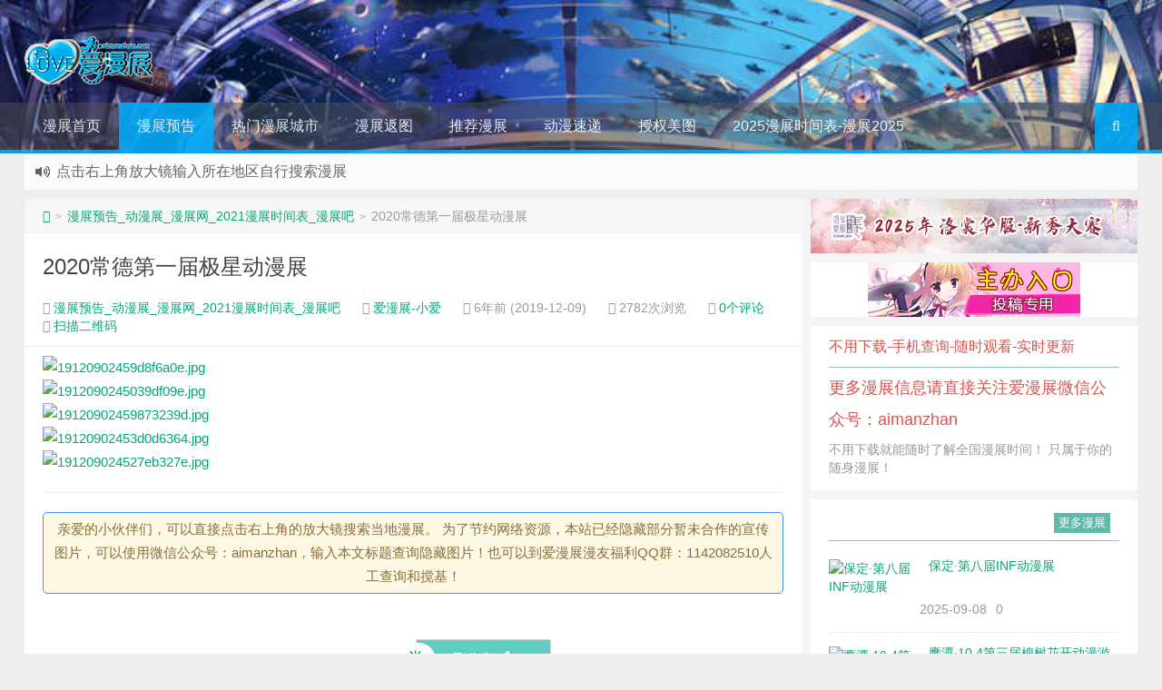

--- FILE ---
content_type: text/html; charset=UTF-8
request_url: https://www.aimanzhan.com/19923.html
body_size: 25710
content:
<!--
代码如诗 , 如痴如醉 !
-->
<!DOCTYPE HTML>
<html xmlns:wb="http://open.weibo.com/wb" lang="zh-CN">
<head>
<meta charset="UTF-8">
<meta http-equiv="Cache-Control" content="no-transform" />
<meta http-equiv="Cache-Control" content="no-siteapp" />
<meta http-equiv="X-UA-Compatible" content="IE=edge,IE=10,IE=9,IE=8">
<meta name="viewport" content="width=device-width, initial-scale=1.0, user-scalable=0, minimum-scale=1.0, maximum-scale=1.0">
<link href="/favicon.ico" rel="icon" type="image/x-icon" />
<style id="jetpack-boost-critical-css">@media all{@font-face{font-family:FontAwesome;font-weight:400;font-style:normal}.fa{display:inline-block;font:normal normal normal 14px/1 FontAwesome;font-size:inherit;text-rendering:auto;-webkit-font-smoothing:antialiased;-moz-osx-font-smoothing:grayscale}.pull-right{float:right}.pull-left{float:left}.fa-search:before{content:""}.fa-star:before{content:""}.fa-user:before{content:""}.fa-home:before{content:""}.fa-clock-o:before{content:""}.fa-list-alt:before{content:""}.fa-qrcode:before{content:""}.fa-tags:before{content:""}.fa-bold:before{content:""}.fa-italic:before{content:""}.fa-align-center:before{content:""}.fa-picture-o:before{content:""}.fa-pencil-square-o:before{content:""}.fa-eye:before{content:""}.fa-heart-o:before{content:""}.fa-strikethrough:before{content:""}.fa-envelope:before{content:""}.fa-comments-o:before{content:""}.fa-angle-double-left:before{content:""}.fa-angle-double-right:before{content:""}.fa-ellipsis-h:before{content:""}.fa-weibo:before{content:""}.fa-renren:before{content:""}.fa-qq:before{content:""}.fa-weixin:before{content:""}.fa-share-alt:before{content:""}.fa{text-align:center;font-size:1.23em}.pull-right{float:right}.pull-left{float:left}.open-message{text-align:center}article,aside,footer,header,nav,section{display:block}html{font-size:100%;-webkit-text-size-adjust:100%;-ms-text-size-adjust:100%}img{height:auto;max-width:100%;border:0;vertical-align:middle;-ms-interpolation-mode:bicubic}input{margin:0;vertical-align:middle;font-size:100%}input{line-height:normal}p{margin:0 0 10px}small{font-size:85%}strong{font-weight:700}em{font-style:italic}.muted{color:#999}h1,h2,h3,h4{margin:5px 0;color:inherit;font-weight:700;line-height:2.1875rem;text-rendering:optimizelegibility}ul{margin:0;padding:0;list-style:none}li{line-height:1.25rem}hr{margin:20px 0;border:0;border-top:1px solid #eee;border-bottom:1px solid #fff}body{overflow-x:hidden;margin:0;background-color:#eee;color:#555;font-size:.875rem;font-family:"Microsoft Yahei","Helvetica Neue",Helvetica,Arial,sans-serif;line-height:1.25rem}a{color:#00a67c;text-decoration:none}.container{position:relative;margin:0 auto;max-width:1226px;text-align:left}.container:after,.container:before,.header:after,.header:before{display:table;content:"";line-height:0}.container:after,.header:after{clear:both}.header{top:0;z-index:999;width:100%}.container{margin-bottom:10px}.content-wrap{float:left;width:100%}.content{margin-right:370px}.sidebar{position:relative;float:left;margin-left:-360px;width:360px}input,label{font-weight:400;line-height:.125rem}label{display:block;margin-bottom:5px}input{display:inline-block;margin-bottom:10px;padding:5px 6px 3px;height:20px;border-radius:0;color:#555;vertical-align:middle;line-height:1.25rem}input{width:206px}input{border:1px solid #d9d9d9;background-color:#fff;border-top-color:silver;border-left-color:#d0d0d0}.btn{display:inline-block;margin-bottom:0;padding:6px 12px 4px;border:0;border-radius:0;vertical-align:middle;text-align:center;font-family:"Microsoft Yahei","Helvetica Neue",Helvetica,Arial,sans-serif;line-height:1.25rem}.nav{margin-bottom:20px;margin-left:0;list-style:none}.nav i{display:inline-block}.nav>li>a{display:block}.navbar{clear:both;height:52px;background-color:#4a4a4a;opacity:.9}.navbar:after,.navbar:before{display:table;content:"";line-height:0}.navbar:after{clear:both}#header{position:relative;background:#1abc9c}.container-inner{position:relative;margin:0 auto;width:100%;max-width:1226px;text-align:center}.navbar .nav{position:relative;left:0;display:block;margin:0 auto;max-width:1226px;font-size:1rem}.navbar .nav>li{position:relative;float:left;display:block;width:auto;min-width:75px}.navbar .nav li a{padding:16px 20px;color:#fff}.navbar .nav li.current-menu-parent a,.navbar .nav li.current-post-ancestor a{position:relative;z-index:2;color:#fff}.navbar .nav>li>ul>li{position:relative;float:none;margin:0;background-color:#445552}.navbar .nav>li>ul>li>a{float:none;display:block;padding:5px 20px 5px;color:#fff;line-height:1.875rem}.navbar .nav li.current-menu-parent a,.navbar .nav li.current-post-ancestor a{background-color:#16a085}.sub-menu{position:absolute;top:100%;left:0;z-index:0;max-height:0;min-width:130px}.sub-menu li{visibility:hidden;min-width:130px;opacity:0}.g-logo{display:block;text-align:center}.toggle-search{position:absolute;right:0;margin-top:0;padding:16px 19px 16px 19px;background:#16a085;color:#fff}.search-expand{position:absolute;top:52px;right:0;display:none;width:360px;background:#16a085;-webkit-box-shadow:0 1px 0 rgba(255,255,255,.1);box-shadow:0 1px 0 rgba(255,255,255,.1)}.search-expand-inner{border-bottom:1px solid #d2d6d5;border-left:1px solid #d2d6d5}.search-expand .themeform input{width:90%;outline:0;border:0}.searchform div{position:relative}.searchform div input{margin:0;padding-left:26px;line-height:1.25rem}.searchform div:after{position:absolute;top:4px;left:10px;color:#ccc;content:"";font-size:.875rem;font-family:FontAwesome;line-height:1.5rem}.searchform div input.search{padding-left:30px;height:31px;font-family:"Microsoft Yahei","Helvetica Neue",Helvetica,Arial,sans-serif}.speedbar{clear:both;overflow:hidden;margin-bottom:10px;padding:8px 20px 18px;height:14px;background-color:#fbfbfb;color:#666;line-height:1.5625rem}.popover{position:absolute;top:0;left:0;z-index:1010;display:none;padding:1px;max-width:262px;border:1px solid #ccc;border:1px solid rgba(0,0,0,.2);border-radius:4px;background-color:#fff;background-clip:padding-box;box-shadow:0 5px 10px rgba(0,0,0,.2);text-align:left;white-space:normal;-webkit-background-clip:padding-box;-moz-background-clip:padding}.popover.top{margin-top:-10px}.popover.bottom{margin-top:10px}.popover-title{margin:0;padding:8px 14px;border-bottom:1px solid #ebebeb;border-radius:5px 5px 0 0;background-color:#f7f7f7;font-weight:400;font-size:.875rem;line-height:1.125rem}.popover-content{padding:9px 14px}.popover .arrow,.popover .arrow:after{position:absolute;display:block;width:0;height:0;border-color:transparent;border-style:solid}.popover .arrow{border-width:11px}.popover .arrow:after{border-width:10px;content:""}.popover.top .arrow{bottom:-11px;left:50%;margin-left:-11px;border-bottom-width:0;border-top-color:#999;border-top-color:rgba(0,0,0,.25)}.popover.top .arrow:after{bottom:1px;margin-left:-10px;border-bottom-width:0;border-top-color:#fff}.popover.bottom .arrow{top:-11px;left:50%;margin-left:-11px;border-top-width:0;border-bottom-color:#999;border-bottom-color:rgba(0,0,0,.25)}.popover.bottom .arrow:after{top:1px;margin-left:-10px;border-top-width:0;border-bottom-color:#fff}.pull-right{float:right}.pull-left{float:left}.hide,.pc-hide{display:none}.title{position:relative;margin:5px 20px;height:45px;border-bottom:1px solid #90bba8}.title h2{width:100%;color:#1abc9c;font-weight:400;font-size:1rem;line-height:2.8125rem}.article-header .muted{margin-right:20px}.breadcrumbs{margin:0 0 1px;padding:9px 20px 7px;background-color:#f7f7f7}.breadcrumbs small{margin:0 2px;color:#bbb;font-weight:700;font-size:.75rem}.article-footer{overflow:hidden;padding:15px 20px}.article-header{padding:2px 20px 12px;border-bottom:1px solid #eee;background-color:#fff}.article-title a{color:#444;font-weight:400;font-size:1.5rem;line-height:3.75rem}.article-content{position:relative;padding:10px 20px 20px 20px;background-color:#fff;word-wrap:break-word;font-size:.9375rem;line-height:1.625rem;word-break:break-all}.article-content p{margin:0 0 15px 0}.article-content a{color:#00a67c}.article-content img{display:block;margin:0 auto}.article-footer{border-top:1px solid #f7f7f7;background-color:#fff}.article-tags{float:left;font-size:.9375rem}.article-tags i{margin-right:10px;color:#bbb}.article-tags a{display:inline-block;margin:0 2px;padding:2px 6px 3px;background-color:#4a4a4a;color:#fff;opacity:.7}.article-tags a:nth-child(5n){background-color:#4a4a4a}.article-tags a:nth-child(5n+2){background-color:#5cb85c}.article-tags a:nth-child(5n+3){background-color:#d9534f}.article-tags a:nth-child(5n+4){background-color:#f0ad4e}.article-nav{overflow:hidden;padding:15px 20px;border-top:1px solid #f2f2f2;background-color:#fbfbfb;color:#bbb;font-size:.9375rem}.article-nav span{position:relative;float:left;max-width:50%}.article-nav span.article-nav-next{float:right;text-align:right}.widget{clear:both;margin-bottom:10px;background-color:#fff}.widget h2 .btn{position:absolute;top:15px;right:10px;padding:1px 5px 1px;background-color:#5fbaac;color:#fff;font-weight:400;font-size:.8125rem}.widget ul:after,.widget ul:before{display:table;content:"";line-height:0}.widget ul:after{clear:both}.git_banner img{display:block}.git_banner_inner{position:relative;overflow:hidden;line-height:.0625rem}.git_textbanner a{display:block;background-color:#fff}.git_textbanner a h3{padding:0 20px 0;font-weight:400;font-size:1.125rem}.git_textbanner a p{margin-bottom:0;padding:0 20px 15px;color:#999}.git_textbanner a.style02,.git_textbanner a.style02 h2{color:#d9534f}.git_postlist ul{padding:0 20px 20px}.git_postlist li a{position:relative;display:block;overflow:hidden;padding:5px 0 15px 90px;border-bottom:solid 1px #eee;font-size:.875rem}.git_postlist .text{display:block;overflow:hidden;margin:5px 0 0 20px;height:50px;line-height:1.5625rem}.git_postlist .thumbnail{float:left;margin-top:10px;margin-left:-90px}.git_postlist .thumbnail img{display:block;margin:0 auto;max-width:100px;max-height:64px}.git_postlist .muted{padding-left:10px}.comt-comterinfo{display:none;padding:20px 0 0 210px;color:#444}.comt-comterinfo h4{float:left;margin-left:-210px;width:190px;text-align:right;line-height:6.25rem}.comt-comterinfo ul{padding-left:30px;border-left:dotted 1px #ccc}.comt-comterinfo li{margin-bottom:10px}.comt-comterinfo input{position:relative;margin-right:10px}#cancel-comment-reply-link{display:none;margin:-12px -20px;padding:12px 20px;color:#bbb;font-size:.875rem;line-height:1.75rem}.article-social{margin-bottom:30px;padding-top:40px;text-align:center;text-indent:0}.article-social a{border-bottom:1px solid #d6d6d6;text-indent:0}#Addlike{background-color:#f78585;color:#fff}.action{position:relative;display:inline-block;margin:0 3px;padding:8px 40px;border:1px solid #d6d6d6;border-radius:2px;background-color:#5fcec0;color:#fff;font-size:.9375rem}.action i{margin-right:5px;font-size:1.1em}.action .action-popover{position:absolute;top:-45px;left:50%;display:none;margin-left:-125px;padding:5px 0 2px;width:249px;height:46px}.action .popover-content{padding:6px 3px 5px 8px}.action .popover{display:block;border-radius:4px}.article-social .or{position:absolute;z-index:2;display:inline-block;margin:4px 0 0-19px;padding:5px 12px;-webkit-border-radius:100px;-moz-border-radius:100px;border-radius:100px;background:#fff;color:#455670;font-size:.8725em;-o-border-radius:100px}@-ms-viewport{width:device-width}.sinaweibo{background:#f78585}.qq{background:#e74c3c}.weixin-popover{position:absolute;top:45px;left:50%;display:none;margin-left:-125px;padding:5px 0 2px;width:256px;height:256px}.weixin .popover{display:block;border-radius:4px;color:#777}.open-message{margin-bottom:10px;padding:5px 10px;border:1px solid #faebcc;border-radius:2px;background-color:#fcf8e3;color:#8a6d3b}#footbar{position:relative;z-index:1;height:245px;background-color:#31353a;background-image:-webkit-linear-gradient(top,#31353a,#2f3337);background-image:-moz-linear-gradient(top,#31353a,#2f3337);background-image:linear-gradient(top,#31353a,#2f3337);color:#ccc;font-size:.8125rem}#footbar>ul{position:relative;bottom:0;left:50%;z-index:-1;margin-left:-480px;padding-bottom:60px;width:960px}#footbar>ul>li{float:left;width:25%}#footbar ul{list-style:none}#footbar p{margin-right:10%;margin-bottom:20px;padding:9px 0;width:90%;background-color:#058cc7;box-shadow:0 0 3px rgba(0,0,0,.3);color:#fff;text-align:center;text-transform:uppercase;text-shadow:0 1px rgba(0,0,0,.1);font-weight:700;font-size:.875rem;line-height:1.125rem;opacity:.9}#footbar p:before{display:inline-block;height:18px;content:"";vertical-align:text-bottom;text-align:center}#footbar p.first{background-color:#0096d6;background-image:-webkit-linear-gradient(top,#0096d6,#008ac6);background-image:-moz-linear-gradient(top,#0096d6,#008ac6);background-image:linear-gradient(top,#0096d6,#008ac6)}#footbar p.first:before{background-position:0-110px}#footbar p.second{background-color:#00b274;background-image:-webkit-linear-gradient(top,#00b274,#00a46b);background-image:-moz-linear-gradient(top,#00b274,#00a46b);background-image:linear-gradient(top,#00b274,#00a46b)}#footbar p.second:before{background-position:0-129px}#footbar p.third{background-color:#d75ba2;background-image:-webkit-linear-gradient(top,#d75ba2,#c75496);background-image:-moz-linear-gradient(top,#d75ba2,#c75496);background-image:linear-gradient(top,#d75ba2,#c75496)}#footbar p.third:before{background-position:0-89px}#footbar p.fourth{background-color:#e9ac40;background-image:-webkit-linear-gradient(top,#e9ac40,#d89f3b);background-image:-moz-linear-gradient(top,#e9ac40,#d89f3b);background-image:linear-gradient(top,#e9ac40,#d89f3b)}#footbar p.fourth:before{background-position:0-69px}#toubuads{float:right}.open-message{border:#4094ef 1px solid;border-radius:5px 5px 5px 5px}#nav-header{width:100%!important}.article-content{text-indent:0}input{padding:0 20px;height:30px}#callboard li{margin-bottom:10px}.speedbar{background-image:url([data-uri]);background-position:1% 50%;background-repeat:no-repeat}#callboard ul{margin-left:15px}.h1logo{margin:40px 0 20px 0}.ab-author{position:relative;clear:both;display:block;margin-top:20px;padding:15px 0;background:#fff none repeat scroll 0 0}.ab-author .img{position:absolute;z-index:2;display:inline-block;margin-left:20px}.ab-author-info{position:relative;margin-left:135px;min-height:100px}.authorde{overflow:hidden;padding:10px 10px 0 0;min-height:45px;line-height:100%}.socials-icon-wrap{display:inline-block;margin-right:5px}.authorsocials a{position:relative;padding:4px 4px;font-size:.875rem;line-height:.0625rem}.ab-img{display:inline-block;border-radius:2px;background:#f5f5f5 none repeat scroll 0 0;text-align:center;white-space:nowrap}.ab-home{color:#dada0e}.ab-email{color:#834dd5}.ab-home i{margin-right:5px}.authorsocials i{width:20px;height:18px;font-size:1rem}.fa{display:inline-block;font-weight:400;font-style:normal;font-variant:normal;font-size-adjust:none;font-stretch:normal;font-size:inherit;font-family:FontAwesome;line-height:1;font-feature-settings:normal;font-language-override:normal;font-kerning:auto;font-synthesis:weight style;text-rendering:auto}#footbar span{max-width:220px}.content-wrap{background:#f4f4f4}#callboard li,#callboard ul{word-break:keep-all;white-space:nowrap;overflow:hidden;text-overflow:ellipsis}#callboard li{max-height:22px}@media screen and (max-width:800px){.toggle-search{color:#fff;padding:10px 17px 0 0;background:0 0!important}.search-expand{position:fixed;left:0;width:110%}.navbar{height:auto;background-color:transparent}.navbar .nav{float:none;display:none;margin-right:0;padding:0;background-color:#eee}.navbar .nav>li{float:none;margin-right:0;font-weight:700}.navbar .nav>li>a{padding:10px 20px 9px;border-bottom:1px solid #ddd;color:#444}.navbar .nav ul,.pc-hide{display:block}.navbar .nav>li>ul{position:relative;top:0;left:0;display:block;padding-bottom:0;font-weight:400}.navbar .nav>li>ul>li{position:relative;float:none;margin:0;border-bottom:1px solid #ddd}.navbar .nav>li>ul>li>a{float:none;display:block;padding:10px 20px 9px 50px;color:#444}.navbar .nav li ul,.navbar .nav li.current-menu-parent a,.navbar .nav li.current-post-ancestor a{display:block;background-color:#eee;color:#444}.m-hide,.sidebar,.speedbar{display:none}.content{margin-right:0}.header{margin-bottom:1px}#footbar,#toubuads,.ab-author,.article-social .or,.ml5{display:none!important}}@media screen and (max-width:600px){.speedbar{display:block!important;margin-bottom:0;padding-right:10px;height:15px}#callboard ul{overflow:hidden;margin-left:2px!important;max-width:70%;text-overflow:ellipsis;white-space:nowrap;word-break:keep-all}.article-title a{font-size:1.0625rem;line-height:1.5625rem}.comt-comterinfo ul .help-inline,.speedbar{display:none}.header{position:relative}.comt-comterinfo{padding-left:0}.comt-comterinfo h4{float:none;margin-left:0;width:100%;text-align:left;line-height:1.25rem}.comt-comterinfo ul{padding-left:0;border-left:0}.comt-comterinfo ul input{display:block;-webkit-box-sizing:border-box;-moz-box-sizing:border-box;box-sizing:border-box;margin-right:0;width:100%;min-height:30px}}@media screen and (max-width:350px){.article-title a{line-height:1.5625rem}.article-header .muted{margin-right:6px}.muted i{margin-top:-1px}#mute-category{display:none}.action{padding:6px 20px}}}@media all{@font-face{font-family:FontAwesome;font-weight:400;font-style:normal}.fa{display:inline-block;font:normal normal normal 14px/1 FontAwesome;font-size:inherit;text-rendering:auto;-webkit-font-smoothing:antialiased;-moz-osx-font-smoothing:grayscale}.pull-right{float:right}.pull-left{float:left}.fa-search:before{content:""}.fa-star:before{content:""}.fa-user:before{content:""}.fa-home:before{content:""}.fa-clock-o:before{content:""}.fa-list-alt:before{content:""}.fa-qrcode:before{content:""}.fa-tags:before{content:""}.fa-bold:before{content:""}.fa-italic:before{content:""}.fa-align-center:before{content:""}.fa-picture-o:before{content:""}.fa-pencil-square-o:before{content:""}.fa-eye:before{content:""}.fa-heart-o:before{content:""}.fa-strikethrough:before{content:""}.fa-envelope:before{content:""}.fa-comments-o:before{content:""}.fa-angle-double-left:before{content:""}.fa-angle-double-right:before{content:""}.fa-ellipsis-h:before{content:""}.fa-weibo:before{content:""}.fa-renren:before{content:""}.fa-qq:before{content:""}.fa-weixin:before{content:""}.fa-share-alt:before{content:""}.fa{text-align:center;font-size:1.23em}.pull-right{float:right}.pull-left{float:left}.open-message{text-align:center}article,aside,footer,header,nav,section{display:block}html{font-size:100%;-webkit-text-size-adjust:100%;-ms-text-size-adjust:100%}img{height:auto;max-width:100%;border:0;vertical-align:middle;-ms-interpolation-mode:bicubic}input{margin:0;vertical-align:middle;font-size:100%}input{line-height:normal}p{margin:0 0 10px}small{font-size:85%}strong{font-weight:700}em{font-style:italic}.muted{color:#999}h1,h2,h3,h4{margin:5px 0;color:inherit;font-weight:700;line-height:2.1875rem;text-rendering:optimizelegibility}ul{margin:0;padding:0;list-style:none}li{line-height:1.25rem}hr{margin:20px 0;border:0;border-top:1px solid #eee;border-bottom:1px solid #fff}body{overflow-x:hidden;margin:0;background-color:#eee;color:#555;font-size:.875rem;font-family:"Microsoft Yahei","Helvetica Neue",Helvetica,Arial,sans-serif;line-height:1.25rem}a{color:#00a67c;text-decoration:none}.container{position:relative;margin:0 auto;max-width:1226px;text-align:left}.container:after,.container:before,.header:after,.header:before{display:table;content:"";line-height:0}.container:after,.header:after{clear:both}.header{top:0;z-index:999;width:100%}.container{margin-bottom:10px}.content-wrap{float:left;width:100%}.content{margin-right:370px}.sidebar{position:relative;float:left;margin-left:-360px;width:360px}input,label{font-weight:400;line-height:.125rem}label{display:block;margin-bottom:5px}input{display:inline-block;margin-bottom:10px;padding:5px 6px 3px;height:20px;border-radius:0;color:#555;vertical-align:middle;line-height:1.25rem}input{width:206px}input{border:1px solid #d9d9d9;background-color:#fff;border-top-color:silver;border-left-color:#d0d0d0}.btn{display:inline-block;margin-bottom:0;padding:6px 12px 4px;border:0;border-radius:0;vertical-align:middle;text-align:center;font-family:"Microsoft Yahei","Helvetica Neue",Helvetica,Arial,sans-serif;line-height:1.25rem}.nav{margin-bottom:20px;margin-left:0;list-style:none}.nav i{display:inline-block}.nav>li>a{display:block}.navbar{clear:both;height:52px;background-color:#4a4a4a;opacity:.9}.navbar:after,.navbar:before{display:table;content:"";line-height:0}.navbar:after{clear:both}#header{position:relative;background:#1abc9c}.container-inner{position:relative;margin:0 auto;width:100%;max-width:1226px;text-align:center}.navbar .nav{position:relative;left:0;display:block;margin:0 auto;max-width:1226px;font-size:1rem}.navbar .nav>li{position:relative;float:left;display:block;width:auto;min-width:75px}.navbar .nav li a{padding:16px 20px;color:#fff}.navbar .nav li.current-menu-parent a,.navbar .nav li.current-post-ancestor a{position:relative;z-index:2;color:#fff}.navbar .nav>li>ul>li{position:relative;float:none;margin:0;background-color:#445552}.navbar .nav>li>ul>li>a{float:none;display:block;padding:5px 20px 5px;color:#fff;line-height:1.875rem}.navbar .nav li.current-menu-parent a,.navbar .nav li.current-post-ancestor a{background-color:#16a085}.sub-menu{position:absolute;top:100%;left:0;z-index:0;max-height:0;min-width:130px}.sub-menu li{visibility:hidden;min-width:130px;opacity:0}.g-logo{display:block;text-align:center}.toggle-search{position:absolute;right:0;margin-top:0;padding:16px 19px 16px 19px;background:#16a085;color:#fff}.search-expand{position:absolute;top:52px;right:0;display:none;width:360px;background:#16a085;-webkit-box-shadow:0 1px 0 rgb(255 255 255/.1);box-shadow:0 1px 0 rgb(255 255 255/.1)}.search-expand-inner{border-bottom:1px solid #d2d6d5;border-left:1px solid #d2d6d5}.search-expand .themeform input{width:90%;outline:0;border:0}.searchform div{position:relative}.searchform div input{margin:0;padding-left:26px;line-height:1.25rem}.searchform div:after{position:absolute;top:4px;left:10px;color:#ccc;content:"";font-size:.875rem;font-family:FontAwesome;line-height:1.5rem}.searchform div input.search{padding-left:30px;height:31px;font-family:"Microsoft Yahei","Helvetica Neue",Helvetica,Arial,sans-serif}.speedbar{clear:both;overflow:hidden;margin-bottom:10px;padding:8px 20px 18px;height:14px;background-color:#fbfbfb;color:#666;line-height:1.5625rem}.popover{position:absolute;top:0;left:0;z-index:1010;display:none;padding:1px;max-width:262px;border:1px solid #ccc;border:1px solid rgb(0 0 0/.2);border-radius:4px;background-color:#fff;background-clip:padding-box;box-shadow:0 5px 10px rgb(0 0 0/.2);text-align:left;white-space:normal;-webkit-background-clip:padding-box;-moz-background-clip:padding}.popover.top{margin-top:-10px}.popover.bottom{margin-top:10px}.popover-title{margin:0;padding:8px 14px;border-bottom:1px solid #ebebeb;border-radius:5px 5px 0 0;background-color:#f7f7f7;font-weight:400;font-size:.875rem;line-height:1.125rem}.popover-content{padding:9px 14px}.popover .arrow,.popover .arrow:after{position:absolute;display:block;width:0;height:0;border-color:#fff0;border-style:solid}.popover .arrow{border-width:11px}.popover .arrow:after{border-width:10px;content:""}.popover.top .arrow{bottom:-11px;left:50%;margin-left:-11px;border-bottom-width:0;border-top-color:#999;border-top-color:rgb(0 0 0/.25)}.popover.top .arrow:after{bottom:1px;margin-left:-10px;border-bottom-width:0;border-top-color:#fff}.popover.bottom .arrow{top:-11px;left:50%;margin-left:-11px;border-top-width:0;border-bottom-color:#999;border-bottom-color:rgb(0 0 0/.25)}.popover.bottom .arrow:after{top:1px;margin-left:-10px;border-top-width:0;border-bottom-color:#fff}.pull-right{float:right}.pull-left{float:left}.hide,.pc-hide{display:none}.title{position:relative;margin:5px 20px;height:45px;border-bottom:1px solid #90bba8}.title h2{width:100%;color:#1abc9c;font-weight:400;font-size:1rem;line-height:2.8125rem}.article-header .muted{margin-right:20px}.breadcrumbs{margin:0 0 1px;padding:9px 20px 7px;background-color:#f7f7f7}.breadcrumbs small{margin:0 2px;color:#bbb;font-weight:700;font-size:.75rem}.article-footer{overflow:hidden;padding:15px 20px}.article-header{padding:2px 20px 12px;border-bottom:1px solid #eee;background-color:#fff}.article-title a{color:#444;font-weight:400;font-size:1.5rem;line-height:3.75rem}.article-content{position:relative;padding:10px 20px 20px 20px;background-color:#fff;word-wrap:break-word;font-size:.9375rem;line-height:1.625rem;word-break:break-all}.article-content p{margin:0 0 15px 0}.article-content a{color:#00a67c}.article-content img{display:block;margin:0 auto}.article-footer{border-top:1px solid #f7f7f7;background-color:#fff}.article-tags{float:left;font-size:.9375rem}.article-tags i{margin-right:10px;color:#bbb}.article-tags a{display:inline-block;margin:0 2px;padding:2px 6px 3px;background-color:#4a4a4a;color:#fff;opacity:.7}.article-tags a:nth-child(5n){background-color:#4a4a4a}.article-tags a:nth-child(5n+2){background-color:#5cb85c}.article-tags a:nth-child(5n+3){background-color:#d9534f}.article-tags a:nth-child(5n+4){background-color:#f0ad4e}.article-nav{overflow:hidden;padding:15px 20px;border-top:1px solid #f2f2f2;background-color:#fbfbfb;color:#bbb;font-size:.9375rem}.article-nav span{position:relative;float:left;max-width:50%}.article-nav span.article-nav-next{float:right;text-align:right}.widget{clear:both;margin-bottom:10px;background-color:#fff}.widget h2 .btn{position:absolute;top:15px;right:10px;padding:1px 5px 1px;background-color:#5fbaac;color:#fff;font-weight:400;font-size:.8125rem}.widget ul:after,.widget ul:before{display:table;content:"";line-height:0}.widget ul:after{clear:both}.git_banner img{display:block}.git_banner_inner{position:relative;overflow:hidden;line-height:.0625rem}.git_textbanner a{display:block;background-color:#fff}.git_textbanner a h3{padding:0 20px 0;font-weight:400;font-size:1.125rem}.git_textbanner a p{margin-bottom:0;padding:0 20px 15px;color:#999}.git_textbanner a.style02,.git_textbanner a.style02 h2{color:#d9534f}.git_postlist ul{padding:0 20px 20px}.git_postlist li a{position:relative;display:block;overflow:hidden;padding:5px 0 15px 90px;border-bottom:solid 1px #eee;font-size:.875rem}.git_postlist .text{display:block;overflow:hidden;margin:5px 0 0 20px;height:50px;line-height:1.5625rem}.git_postlist .thumbnail{float:left;margin-top:10px;margin-left:-90px}.git_postlist .thumbnail img{display:block;margin:0 auto;max-width:100px;max-height:64px}.git_postlist .muted{padding-left:10px}.comt-comterinfo{display:none;padding:20px 0 0 210px;color:#444}.comt-comterinfo h4{float:left;margin-left:-210px;width:190px;text-align:right;line-height:6.25rem}.comt-comterinfo ul{padding-left:30px;border-left:dotted 1px #ccc}.comt-comterinfo li{margin-bottom:10px}.comt-comterinfo input{position:relative;margin-right:10px}#cancel-comment-reply-link{display:none;margin:-12px -20px;padding:12px 20px;color:#bbb;font-size:.875rem;line-height:1.75rem}.article-social{margin-bottom:30px;padding-top:40px;text-align:center;text-indent:0}.article-social a{border-bottom:1px solid #d6d6d6;text-indent:0}#Addlike{background-color:#f78585;color:#fff}.action{position:relative;display:inline-block;margin:0 3px;padding:8px 40px;border:1px solid #d6d6d6;border-radius:2px;background-color:#5fcec0;color:#fff;font-size:.9375rem}.action i{margin-right:5px;font-size:1.1em}.action .action-popover{position:absolute;top:-45px;left:50%;display:none;margin-left:-125px;padding:5px 0 2px;width:249px;height:46px}.action .popover-content{padding:6px 3px 5px 8px}.action .popover{display:block;border-radius:4px}.article-social .or{position:absolute;z-index:2;display:inline-block;margin:4px 0 0-19px;padding:5px 12px;-webkit-border-radius:100px;-moz-border-radius:100px;border-radius:100px;background:#fff;color:#455670;font-size:.8725em;-o-border-radius:100px}@-ms-viewport{width:device-width}.sinaweibo{background:#f78585}.qq{background:#e74c3c}.weixin-popover{position:absolute;top:45px;left:50%;display:none;margin-left:-125px;padding:5px 0 2px;width:256px;height:256px}.weixin .popover{display:block;border-radius:4px;color:#777}.open-message{margin-bottom:10px;padding:5px 10px;border:1px solid #faebcc;border-radius:2px;background-color:#fcf8e3;color:#8a6d3b}#footbar{position:relative;z-index:1;height:245px;background-color:#31353a;background-image:-webkit-linear-gradient(top,#31353a,#2f3337);background-image:-moz-linear-gradient(top,#31353a,#2f3337);background-image:linear-gradient(top,#31353a,#2f3337);color:#ccc;font-size:.8125rem}#footbar>ul{position:relative;bottom:0;left:50%;z-index:-1;margin-left:-480px;padding-bottom:60px;width:960px}#footbar>ul>li{float:left;width:25%}#footbar ul{list-style:none}#footbar p{margin-right:10%;margin-bottom:20px;padding:9px 0;width:90%;background-color:#058cc7;box-shadow:0 0 3px rgb(0 0 0/.3);color:#fff;text-align:center;text-transform:uppercase;text-shadow:0 1px rgb(0 0 0/.1);font-weight:700;font-size:.875rem;line-height:1.125rem;opacity:.9}#footbar p:before{display:inline-block;height:18px;content:"";vertical-align:text-bottom;text-align:center}#footbar p.first{background-color:#0096d6;background-image:-webkit-linear-gradient(top,#0096d6,#008ac6);background-image:-moz-linear-gradient(top,#0096d6,#008ac6);background-image:linear-gradient(top,#0096d6,#008ac6)}#footbar p.first:before{background-position:0-110px}#footbar p.second{background-color:#00b274;background-image:-webkit-linear-gradient(top,#00b274,#00a46b);background-image:-moz-linear-gradient(top,#00b274,#00a46b);background-image:linear-gradient(top,#00b274,#00a46b)}#footbar p.second:before{background-position:0-129px}#footbar p.third{background-color:#d75ba2;background-image:-webkit-linear-gradient(top,#d75ba2,#c75496);background-image:-moz-linear-gradient(top,#d75ba2,#c75496);background-image:linear-gradient(top,#d75ba2,#c75496)}#footbar p.third:before{background-position:0-89px}#footbar p.fourth{background-color:#e9ac40;background-image:-webkit-linear-gradient(top,#e9ac40,#d89f3b);background-image:-moz-linear-gradient(top,#e9ac40,#d89f3b);background-image:linear-gradient(top,#e9ac40,#d89f3b)}#footbar p.fourth:before{background-position:0-69px}#toubuads{float:right}.open-message{border:#4094ef 1px solid;border-radius:5px 5px 5px 5px}#nav-header{width:100%!important}.article-content{text-indent:0}input{padding:0 20px;height:30px}#callboard li{margin-bottom:10px}.speedbar{background-image:url([data-uri]);background-position:1% 50%;background-repeat:no-repeat}#callboard ul{margin-left:15px}.h1logo{margin:40px 0 20px 0}.ab-author{position:relative;clear:both;display:block;margin-top:20px;padding:15px 0;background:#fff none repeat scroll 0 0}.ab-author .img{position:absolute;z-index:2;display:inline-block;margin-left:20px}.ab-author-info{position:relative;margin-left:135px;min-height:100px}.authorde{overflow:hidden;padding:10px 10px 0 0;min-height:45px;line-height:100%}.socials-icon-wrap{display:inline-block;margin-right:5px}.authorsocials a{position:relative;padding:4px 4px;font-size:.875rem;line-height:.0625rem}.ab-img{display:inline-block;border-radius:2px;background:#f5f5f5 none repeat scroll 0 0;text-align:center;white-space:nowrap}.ab-home{color:#dada0e}.ab-email{color:#834dd5}.ab-home i{margin-right:5px}.authorsocials i{width:20px;height:18px;font-size:1rem}.fa{display:inline-block;font-weight:400;font-style:normal;font-variant:normal;font-size-adjust:none;font-stretch:normal;font-size:inherit;font-family:FontAwesome;line-height:1;font-feature-settings:normal;font-language-override:normal;font-kerning:auto;font-synthesis:weight style;text-rendering:auto}#footbar span{max-width:220px}.content-wrap{background:#f4f4f4}#callboard li,#callboard ul{word-break:keep-all;white-space:nowrap;overflow:hidden;text-overflow:ellipsis}#callboard li{max-height:22px}@media screen and (max-width:800px){.toggle-search{color:#fff;padding:10px 17px 0 0;background:0 0!important}.search-expand{position:fixed;left:0;width:110%}.navbar{height:auto;background-color:#fff0}.navbar .nav{float:none;display:none;margin-right:0;padding:0;background-color:#eee}.navbar .nav>li{float:none;margin-right:0;font-weight:700}.navbar .nav>li>a{padding:10px 20px 9px;border-bottom:1px solid #ddd;color:#444}.navbar .nav ul,.pc-hide{display:block}.navbar .nav>li>ul{position:relative;top:0;left:0;display:block;padding-bottom:0;font-weight:400}.navbar .nav>li>ul>li{position:relative;float:none;margin:0;border-bottom:1px solid #ddd}.navbar .nav>li>ul>li>a{float:none;display:block;padding:10px 20px 9px 50px;color:#444}.navbar .nav li ul,.navbar .nav li.current-menu-parent a,.navbar .nav li.current-post-ancestor a{display:block;background-color:#eee;color:#444}.m-hide,.sidebar,.speedbar{display:none}.content{margin-right:0}.header{margin-bottom:1px}#footbar,#toubuads,.ab-author,.article-social .or,.ml5{display:none!important}}@media screen and (max-width:600px){.speedbar{display:block!important;margin-bottom:0;padding-right:10px;height:15px}#callboard ul{overflow:hidden;margin-left:2px!important;max-width:70%;text-overflow:ellipsis;white-space:nowrap;word-break:keep-all}.article-title a{font-size:1.0625rem;line-height:1.5625rem}.comt-comterinfo ul .help-inline,.speedbar{display:none}.header{position:relative}.comt-comterinfo{padding-left:0}.comt-comterinfo h4{float:none;margin-left:0;width:100%;text-align:left;line-height:1.25rem}.comt-comterinfo ul{padding-left:0;border-left:0}.comt-comterinfo ul input{display:block;-webkit-box-sizing:border-box;-moz-box-sizing:border-box;box-sizing:border-box;margin-right:0;width:100%;min-height:30px}}@media screen and (max-width:350px){.article-title a{line-height:1.5625rem}.article-header .muted{margin-right:6px}.muted i{margin-top:-1px}#mute-category{display:none}.action{padding:6px 20px}}}</style><meta name='robots' content='max-image-preview:large' />
	<style>img:is([sizes="auto" i], [sizes^="auto," i]) { contain-intrinsic-size: 3000px 1500px }</style>
	<noscript><link rel='stylesheet' id='all-css-f5295637a69302dd3ed6094fe92ae815' href='https://www.aimanzhan.com/wp-content/boost-cache/static/4e902d1a9f.min.css' type='text/css' media='all' /></noscript><link rel='stylesheet' id='all-css-f5295637a69302dd3ed6094fe92ae815' href='https://www.aimanzhan.com/wp-content/boost-cache/static/4e902d1a9f.min.css' type='text/css' media="not all" data-media="all" onload="this.media=this.dataset.media; delete this.dataset.media; this.removeAttribute( 'onload' );" />
<style id='classic-theme-styles-inline-css'>
/*! This file is auto-generated */
.wp-block-button__link{color:#fff;background-color:#32373c;border-radius:9999px;box-shadow:none;text-decoration:none;padding:calc(.667em + 2px) calc(1.333em + 2px);font-size:1.125em}.wp-block-file__button{background:#32373c;color:#fff;text-decoration:none}
</style>
<style id='global-styles-inline-css'>
:root{--wp--preset--aspect-ratio--square: 1;--wp--preset--aspect-ratio--4-3: 4/3;--wp--preset--aspect-ratio--3-4: 3/4;--wp--preset--aspect-ratio--3-2: 3/2;--wp--preset--aspect-ratio--2-3: 2/3;--wp--preset--aspect-ratio--16-9: 16/9;--wp--preset--aspect-ratio--9-16: 9/16;--wp--preset--color--black: #000000;--wp--preset--color--cyan-bluish-gray: #abb8c3;--wp--preset--color--white: #ffffff;--wp--preset--color--pale-pink: #f78da7;--wp--preset--color--vivid-red: #cf2e2e;--wp--preset--color--luminous-vivid-orange: #ff6900;--wp--preset--color--luminous-vivid-amber: #fcb900;--wp--preset--color--light-green-cyan: #7bdcb5;--wp--preset--color--vivid-green-cyan: #00d084;--wp--preset--color--pale-cyan-blue: #8ed1fc;--wp--preset--color--vivid-cyan-blue: #0693e3;--wp--preset--color--vivid-purple: #9b51e0;--wp--preset--gradient--vivid-cyan-blue-to-vivid-purple: linear-gradient(135deg,rgba(6,147,227,1) 0%,rgb(155,81,224) 100%);--wp--preset--gradient--light-green-cyan-to-vivid-green-cyan: linear-gradient(135deg,rgb(122,220,180) 0%,rgb(0,208,130) 100%);--wp--preset--gradient--luminous-vivid-amber-to-luminous-vivid-orange: linear-gradient(135deg,rgba(252,185,0,1) 0%,rgba(255,105,0,1) 100%);--wp--preset--gradient--luminous-vivid-orange-to-vivid-red: linear-gradient(135deg,rgba(255,105,0,1) 0%,rgb(207,46,46) 100%);--wp--preset--gradient--very-light-gray-to-cyan-bluish-gray: linear-gradient(135deg,rgb(238,238,238) 0%,rgb(169,184,195) 100%);--wp--preset--gradient--cool-to-warm-spectrum: linear-gradient(135deg,rgb(74,234,220) 0%,rgb(151,120,209) 20%,rgb(207,42,186) 40%,rgb(238,44,130) 60%,rgb(251,105,98) 80%,rgb(254,248,76) 100%);--wp--preset--gradient--blush-light-purple: linear-gradient(135deg,rgb(255,206,236) 0%,rgb(152,150,240) 100%);--wp--preset--gradient--blush-bordeaux: linear-gradient(135deg,rgb(254,205,165) 0%,rgb(254,45,45) 50%,rgb(107,0,62) 100%);--wp--preset--gradient--luminous-dusk: linear-gradient(135deg,rgb(255,203,112) 0%,rgb(199,81,192) 50%,rgb(65,88,208) 100%);--wp--preset--gradient--pale-ocean: linear-gradient(135deg,rgb(255,245,203) 0%,rgb(182,227,212) 50%,rgb(51,167,181) 100%);--wp--preset--gradient--electric-grass: linear-gradient(135deg,rgb(202,248,128) 0%,rgb(113,206,126) 100%);--wp--preset--gradient--midnight: linear-gradient(135deg,rgb(2,3,129) 0%,rgb(40,116,252) 100%);--wp--preset--font-size--small: 13px;--wp--preset--font-size--medium: 20px;--wp--preset--font-size--large: 36px;--wp--preset--font-size--x-large: 42px;--wp--preset--spacing--20: 0.44rem;--wp--preset--spacing--30: 0.67rem;--wp--preset--spacing--40: 1rem;--wp--preset--spacing--50: 1.5rem;--wp--preset--spacing--60: 2.25rem;--wp--preset--spacing--70: 3.38rem;--wp--preset--spacing--80: 5.06rem;--wp--preset--shadow--natural: 6px 6px 9px rgba(0, 0, 0, 0.2);--wp--preset--shadow--deep: 12px 12px 50px rgba(0, 0, 0, 0.4);--wp--preset--shadow--sharp: 6px 6px 0px rgba(0, 0, 0, 0.2);--wp--preset--shadow--outlined: 6px 6px 0px -3px rgba(255, 255, 255, 1), 6px 6px rgba(0, 0, 0, 1);--wp--preset--shadow--crisp: 6px 6px 0px rgba(0, 0, 0, 1);}:where(.is-layout-flex){gap: 0.5em;}:where(.is-layout-grid){gap: 0.5em;}body .is-layout-flex{display: flex;}.is-layout-flex{flex-wrap: wrap;align-items: center;}.is-layout-flex > :is(*, div){margin: 0;}body .is-layout-grid{display: grid;}.is-layout-grid > :is(*, div){margin: 0;}:where(.wp-block-columns.is-layout-flex){gap: 2em;}:where(.wp-block-columns.is-layout-grid){gap: 2em;}:where(.wp-block-post-template.is-layout-flex){gap: 1.25em;}:where(.wp-block-post-template.is-layout-grid){gap: 1.25em;}.has-black-color{color: var(--wp--preset--color--black) !important;}.has-cyan-bluish-gray-color{color: var(--wp--preset--color--cyan-bluish-gray) !important;}.has-white-color{color: var(--wp--preset--color--white) !important;}.has-pale-pink-color{color: var(--wp--preset--color--pale-pink) !important;}.has-vivid-red-color{color: var(--wp--preset--color--vivid-red) !important;}.has-luminous-vivid-orange-color{color: var(--wp--preset--color--luminous-vivid-orange) !important;}.has-luminous-vivid-amber-color{color: var(--wp--preset--color--luminous-vivid-amber) !important;}.has-light-green-cyan-color{color: var(--wp--preset--color--light-green-cyan) !important;}.has-vivid-green-cyan-color{color: var(--wp--preset--color--vivid-green-cyan) !important;}.has-pale-cyan-blue-color{color: var(--wp--preset--color--pale-cyan-blue) !important;}.has-vivid-cyan-blue-color{color: var(--wp--preset--color--vivid-cyan-blue) !important;}.has-vivid-purple-color{color: var(--wp--preset--color--vivid-purple) !important;}.has-black-background-color{background-color: var(--wp--preset--color--black) !important;}.has-cyan-bluish-gray-background-color{background-color: var(--wp--preset--color--cyan-bluish-gray) !important;}.has-white-background-color{background-color: var(--wp--preset--color--white) !important;}.has-pale-pink-background-color{background-color: var(--wp--preset--color--pale-pink) !important;}.has-vivid-red-background-color{background-color: var(--wp--preset--color--vivid-red) !important;}.has-luminous-vivid-orange-background-color{background-color: var(--wp--preset--color--luminous-vivid-orange) !important;}.has-luminous-vivid-amber-background-color{background-color: var(--wp--preset--color--luminous-vivid-amber) !important;}.has-light-green-cyan-background-color{background-color: var(--wp--preset--color--light-green-cyan) !important;}.has-vivid-green-cyan-background-color{background-color: var(--wp--preset--color--vivid-green-cyan) !important;}.has-pale-cyan-blue-background-color{background-color: var(--wp--preset--color--pale-cyan-blue) !important;}.has-vivid-cyan-blue-background-color{background-color: var(--wp--preset--color--vivid-cyan-blue) !important;}.has-vivid-purple-background-color{background-color: var(--wp--preset--color--vivid-purple) !important;}.has-black-border-color{border-color: var(--wp--preset--color--black) !important;}.has-cyan-bluish-gray-border-color{border-color: var(--wp--preset--color--cyan-bluish-gray) !important;}.has-white-border-color{border-color: var(--wp--preset--color--white) !important;}.has-pale-pink-border-color{border-color: var(--wp--preset--color--pale-pink) !important;}.has-vivid-red-border-color{border-color: var(--wp--preset--color--vivid-red) !important;}.has-luminous-vivid-orange-border-color{border-color: var(--wp--preset--color--luminous-vivid-orange) !important;}.has-luminous-vivid-amber-border-color{border-color: var(--wp--preset--color--luminous-vivid-amber) !important;}.has-light-green-cyan-border-color{border-color: var(--wp--preset--color--light-green-cyan) !important;}.has-vivid-green-cyan-border-color{border-color: var(--wp--preset--color--vivid-green-cyan) !important;}.has-pale-cyan-blue-border-color{border-color: var(--wp--preset--color--pale-cyan-blue) !important;}.has-vivid-cyan-blue-border-color{border-color: var(--wp--preset--color--vivid-cyan-blue) !important;}.has-vivid-purple-border-color{border-color: var(--wp--preset--color--vivid-purple) !important;}.has-vivid-cyan-blue-to-vivid-purple-gradient-background{background: var(--wp--preset--gradient--vivid-cyan-blue-to-vivid-purple) !important;}.has-light-green-cyan-to-vivid-green-cyan-gradient-background{background: var(--wp--preset--gradient--light-green-cyan-to-vivid-green-cyan) !important;}.has-luminous-vivid-amber-to-luminous-vivid-orange-gradient-background{background: var(--wp--preset--gradient--luminous-vivid-amber-to-luminous-vivid-orange) !important;}.has-luminous-vivid-orange-to-vivid-red-gradient-background{background: var(--wp--preset--gradient--luminous-vivid-orange-to-vivid-red) !important;}.has-very-light-gray-to-cyan-bluish-gray-gradient-background{background: var(--wp--preset--gradient--very-light-gray-to-cyan-bluish-gray) !important;}.has-cool-to-warm-spectrum-gradient-background{background: var(--wp--preset--gradient--cool-to-warm-spectrum) !important;}.has-blush-light-purple-gradient-background{background: var(--wp--preset--gradient--blush-light-purple) !important;}.has-blush-bordeaux-gradient-background{background: var(--wp--preset--gradient--blush-bordeaux) !important;}.has-luminous-dusk-gradient-background{background: var(--wp--preset--gradient--luminous-dusk) !important;}.has-pale-ocean-gradient-background{background: var(--wp--preset--gradient--pale-ocean) !important;}.has-electric-grass-gradient-background{background: var(--wp--preset--gradient--electric-grass) !important;}.has-midnight-gradient-background{background: var(--wp--preset--gradient--midnight) !important;}.has-small-font-size{font-size: var(--wp--preset--font-size--small) !important;}.has-medium-font-size{font-size: var(--wp--preset--font-size--medium) !important;}.has-large-font-size{font-size: var(--wp--preset--font-size--large) !important;}.has-x-large-font-size{font-size: var(--wp--preset--font-size--x-large) !important;}
:where(.wp-block-post-template.is-layout-flex){gap: 1.25em;}:where(.wp-block-post-template.is-layout-grid){gap: 1.25em;}
:where(.wp-block-columns.is-layout-flex){gap: 2em;}:where(.wp-block-columns.is-layout-grid){gap: 2em;}
:root :where(.wp-block-pullquote){font-size: 1.5em;line-height: 1.6;}
</style>

<meta name="keywords" content="漫展预告_动漫展_漫展网_2021漫展时间表_漫展吧">
<meta name="description" content="爱漫展-2020常德第一届极星动漫展">
<style type="text/css" id="custom-background-css">
body.custom-background { background-image: url("https://www.aimanzhan.com/wp-content/themes/Git-alpha-Xwv4z7/assets/img/bg.png"); background-position: left top; background-size: auto; background-repeat: repeat; background-attachment: fixed; }
</style>
	<title>2020常德第一届极星动漫展  爱漫展</title>

<!--[if lt IE 9]><script data-jetpack-boost="ignore" src="https://cdn.bootcss.com/html5shiv/r29/html5.min.js"></script><![endif]-->

</head>
<body class="wp-singular post-template-default single single-post postid-19923 single-format-standard custom-background wp-theme-Git-alpha-Xwv4z7">
<header style="background: url('https://www.aimanzhan.com/wp-content/uploads/2018072405273018.jpg') center 0px repeat-x;background-size: cover;background-repeat:repeat-x\9" id="header" class="header">
<style type="text/css">#nav-header{background-color: rgba(85,84,85, 0.5);background: rgba(85,84,85, 0.5);color: rgba(85,84,85, 0.5);}</style><style type="text/css">.navbar .nav li:hover a, .navbar .nav li.current-menu-item a, .navbar .nav li.current-menu-parent a, .navbar .nav li.current_page_item a, .navbar .nav li.current-post-ancestor a,.toggle-search ,#submit ,.pagination ul>.active>a,.pagination ul>.active>span,.bdcs-container .bdcs-search-form-submit,.metacat a{background: #03A9F4;}.footer,.title h2,.card-item .cardpricebtn{color: #03A9F4;}.bdcs-container .bdcs-search-form-submit ,.bdcs-container .bdcs-search {border-color: #03A9F4;}.pagination ul>li>a:hover,.navbar .nav li a:focus, .navbar .nav li a:hover,.toggle-search:hover,#submit:hover,.cardpricebtn .cardbuy {background-color: #2196F3;}.tooltip-inner{background-color:#2196F3;}.tooltip.top .tooltip-arrow{border-top-color:#2196F3;}.tooltip.right .tooltip-arrow{border-right-color:#2196F3;}.tooltip.left .tooltip-arrow{border-left-color:#2196F3;}.tooltip.bottom .tooltip-arrow{border-bottom-color:#2196F3;}</style>
<div class="container-inner"><div class="g-logo pull-left"><a href="/">
<div class="h1logo" ><img title="爱漫展" alt="爱漫展" src="https://www.aimanzhan.com/wp-content/uploads/2020081309432561.png"></div></a></div></div><div id="toubuads"></div>
<div id="nav-header" class="navbar" style="border-bottom: 4px solid #03A9F4 ;">
<style type="text/css">.bdsharebuttonbox a{cursor:pointer;border-bottom:0;margin-right:5px;width:28px;height:28px;line-height:28px;color:#fff}.bds_renren{background:#94b3eb}.bds_qzone{background:#fac33f}.bds_more{background:#40a57d}.bds_weixin{background:#7ad071}.bdsharebuttonbox a:hover{background-color:#7fb4ab;color:#fff;border-bottom:0}</style><div class="toggle-search pc-hide" style="float:right;position:absolute;top:0;right:0;"><i class="fa fa-search"></i></div><div class="search-expand pc-hide" style="display:none;"><div class="search-expand-inner pc-hide">
<form method="get" class="searchform themeform" action="https://www.aimanzhan.com">
   <div><input type="text" class="search" placeholder="输入地名查询漫展" name="s" x-webkit-speech /></div>
</form>
</div>
</div>
<ul class="nav">
<li id="menu-item-8" class="menu-item menu-item-type-custom menu-item-object-custom menu-item-home menu-item-8"><a href="https://www.aimanzhan.com/">漫展首页</a></li>
<li id="menu-item-11897" class="menu-item menu-item-type-taxonomy menu-item-object-category current-post-ancestor current-menu-parent current-post-parent menu-item-11897"><a href="https://www.aimanzhan.com/yugao">漫展预告</a></li>
<li id="menu-item-12184" class="menu-item menu-item-type-custom menu-item-object-custom menu-item-has-children menu-item-12184"><a href="https://www.aimanzhan.com/mzcs.html">热门漫展城市</a>
<ul class="sub-menu">
	<li id="menu-item-11888" class="menu-item menu-item-type-taxonomy menu-item-object-category menu-item-11888"><a href="https://www.aimanzhan.com/shmz">上海</a></li>
	<li id="menu-item-11889" class="menu-item menu-item-type-taxonomy menu-item-object-category menu-item-11889"><a href="https://www.aimanzhan.com/bjmz">北京</a></li>
	<li id="menu-item-11892" class="menu-item menu-item-type-taxonomy menu-item-object-category menu-item-11892"><a href="https://www.aimanzhan.com/gzmz">广州</a></li>
	<li id="menu-item-11891" class="menu-item menu-item-type-taxonomy menu-item-object-category menu-item-11891"><a href="https://www.aimanzhan.com/tjmz">天津</a></li>
	<li id="menu-item-11894" class="menu-item menu-item-type-taxonomy menu-item-object-category menu-item-11894"><a href="https://www.aimanzhan.com/hzmz">杭州</a></li>
	<li id="menu-item-11895" class="menu-item menu-item-type-taxonomy menu-item-object-category menu-item-11895"><a href="https://www.aimanzhan.com/whmz">武汉</a></li>
	<li id="menu-item-11896" class="menu-item menu-item-type-taxonomy menu-item-object-category menu-item-11896"><a href="https://www.aimanzhan.com/szmz">深圳</a></li>
	<li id="menu-item-11898" class="menu-item menu-item-type-taxonomy menu-item-object-category menu-item-11898"><a href="https://www.aimanzhan.com/cqmz">重庆</a></li>
</ul>
</li>
<li id="menu-item-12143" class="menu-item menu-item-type-taxonomy menu-item-object-category menu-item-12143"><a href="https://www.aimanzhan.com/fantu">漫展返图</a></li>
<li id="menu-item-11890" class="menu-item menu-item-type-taxonomy menu-item-object-category menu-item-11890"><a href="https://www.aimanzhan.com/neirong">推荐漫展</a></li>
<li id="menu-item-12910" class="menu-item menu-item-type-taxonomy menu-item-object-category menu-item-12910"><a href="https://www.aimanzhan.com/dmzx">动漫速递</a></li>
<li id="menu-item-12456" class="menu-item menu-item-type-taxonomy menu-item-object-category menu-item-12456"><a href="https://www.aimanzhan.com/cosplay">授权美图</a></li>
<li id="menu-item-14154" class="menu-item menu-item-type-custom menu-item-object-custom menu-item-14154"><a href="https://www.aimanzhan.com/?s=2025">2025漫展时间表-漫展2025</a></li>
<li style="float:right;"><div class="toggle-search m-hide"><i class="fa fa-search"></i></div><div class="search-expand" style="display: none;"><div class="search-expand-inner">
<form method="get" class="searchform themeform" action="https://www.aimanzhan.com">
   <div><input type="text" class="search" placeholder="输入地名查询漫展" name="s" x-webkit-speech /></div>
</form>
</div>
</div>
</li>
</ul>
</div>
</header>
<section class="container">
<div class="speedbar">
                <div class="toptip" id="callboard"><ul style="font-size:16px;margin-top:2px;">
		<li>点击右上角放大镜输入所在地区自行搜索漫展</li></ul></div>
    </div>
<div class="content-wrap">
	<div class="content">
<div class="breadcrumbs"><a title="返回首页" href="https://www.aimanzhan.com"><i class="fa fa-home"></i></a> <small>></small> <a href="https://www.aimanzhan.com/yugao">漫展预告_动漫展_漫展网_2021漫展时间表_漫展吧</a> <small>></small> <span class="muted">2020常德第一届极星动漫展</span></div>				<header class="article-header">
			<h1 class="article-title"><a href="https://www.aimanzhan.com/19923.html">2020常德第一届极星动漫展</a></h1>
			<div class="meta">
				<span id="mute-category" class="muted"><i class="fa fa-list-alt"></i><a href="https://www.aimanzhan.com/yugao"> 漫展预告_动漫展_漫展网_2021漫展时间表_漫展吧</a></span>				<span class="muted"><i class="fa fa-user"></i> <a href="https://www.aimanzhan.com/author/冥">爱漫展-小爱</a></span>

    
				<span class="muted"><i class="fa fa-clock-o"></i> 6年前 (2019-12-09)</span>
				<span class="muted"><i class="fa fa-eye"></i> 2782次浏览</span>
								<span class="muted"><i class="fa fa-comments-o"></i> <a href="https://www.aimanzhan.com/19923.html#respond">0个评论</a></span>						 <span class="muted qrimg"><i class="fa fa-qrcode"></i> <a style="cursor:pointer;">扫描二维码</a>
		 <div><img id="qrious"></div>
		 </span>
		 <style type="text/css">.qrimg{position:relative;}.qrimg div{display:none;width:200px;}.qrimg:hover div{z-index:99999;display:block;position: absolute;left:-50px;top:35px;}</style>
		 
		 
						<span class="muted"></span>
			</div>
				</header>
		<article class="article-content">
			<p><a href="http://img.wadmz.com/wp-content/uploads/2019/12/19120902459d8f6a0e.jpg?x-oss-process=image/watermark,image_d3AtY29udGVudC91cGxvYWRzL3dhZG16bG9nby5wbmc,p_9,y_0,x_0,t70"  data-post_img_id="408407" rel="nofollow" ><img decoding="async" src="http://img.wadmz.com/wp-content/uploads/2019/12/19120902459d8f6a0e.jpg?x-oss-process=image/resize,w_600/quality,Q_100/format,jpg/watermark,image_d3AtY29udGVudC91cGxvYWRzL3dhZG16bG9nby5wbmc,p_9,y_0,x_0,t70" title="" alt="19120902459d8f6a0e.jpg" /></a><a href="http://img.wadmz.com/wp-content/uploads/2019/12/1912090245039df09e.jpg?x-oss-process=image/watermark,image_d3AtY29udGVudC91cGxvYWRzL3dhZG16bG9nby5wbmc,p_9,y_0,x_0,t70"  data-post_img_id="408409" rel="nofollow" ><img decoding="async" src="http://img.wadmz.com/wp-content/uploads/2019/12/1912090245039df09e.jpg?x-oss-process=image/resize,w_600/quality,Q_100/format,jpg/watermark,image_d3AtY29udGVudC91cGxvYWRzL3dhZG16bG9nby5wbmc,p_9,y_0,x_0,t70" title="" alt="1912090245039df09e.jpg" /></a><a href="http://img.wadmz.com/wp-content/uploads/2019/12/19120902459873239d.jpg?x-oss-process=image/watermark,image_d3AtY29udGVudC91cGxvYWRzL3dhZG16bG9nby5wbmc,p_9,y_0,x_0,t70"  data-post_img_id="408408" rel="nofollow" ><img decoding="async" src="http://img.wadmz.com/wp-content/uploads/2019/12/19120902459873239d.jpg?x-oss-process=image/resize,w_600/quality,Q_100/format,jpg/watermark,image_d3AtY29udGVudC91cGxvYWRzL3dhZG16bG9nby5wbmc,p_9,y_0,x_0,t70" title="" alt="19120902459873239d.jpg" /></a><a href="http://img.wadmz.com/wp-content/uploads/2019/12/19120902453d0d6364.jpg?x-oss-process=image/watermark,image_d3AtY29udGVudC91cGxvYWRzL3dhZG16bG9nby5wbmc,p_9,y_0,x_0,t70"  data-post_img_id="408410" rel="nofollow" ><img decoding="async" src="http://img.wadmz.com/wp-content/uploads/2019/12/19120902453d0d6364.jpg?x-oss-process=image/resize,w_600/quality,Q_100/format,jpg/watermark,image_d3AtY29udGVudC91cGxvYWRzL3dhZG16bG9nby5wbmc,p_9,y_0,x_0,t70" title="" alt="19120902453d0d6364.jpg" /></a><a href="http://img.wadmz.com/wp-content/uploads/2019/12/191209024527eb327e.jpg?x-oss-process=image/watermark,image_d3AtY29udGVudC91cGxvYWRzL3dhZG16bG9nby5wbmc,p_9,y_0,x_0,t70"  data-post_img_id="408411" rel="nofollow" ><img data-original="http://img.wadmz.com/wp-content/uploads/2019/12/191209024527eb327e.jpg?x-oss-process=image/resize,w_600/quality,Q_100/format,jpg/watermark,image_d3AtY29udGVudC91cGxvYWRzL3dhZG16bG9nby5wbmc,p_9,y_0,x_0,t70"  title="" alt="191209024527eb327e.jpg" /></a></p>
<noscript><img decoding="async" src="http://img.wadmz.com/wp-content/uploads/2019/12/19120902459d8f6a0e.jpg?x-oss-process=image/resize,w_600/quality,Q_100/format,jpg/watermark,image_d3AtY29udGVudC91cGxvYWRzL3dhZG16bG9nby5wbmc,p_9,y_0,x_0,t70" title="" alt="19120902459d8f6a0e.jpg" /></a><a href="http://img.wadmz.com/wp-content/uploads/2019/12/1912090245039df09e.jpg?x-oss-process=image/watermark,image_d3AtY29udGVudC91cGxvYWRzL3dhZG16bG9nby5wbmc,p_9,y_0,x_0,t70"  data-post_img_id="408409" rel="nofollow" ><img decoding="async" src="http://img.wadmz.com/wp-content/uploads/2019/12/1912090245039df09e.jpg?x-oss-process=image/resize,w_600/quality,Q_100/format,jpg/watermark,image_d3AtY29udGVudC91cGxvYWRzL3dhZG16bG9nby5wbmc,p_9,y_0,x_0,t70" title="" alt="1912090245039df09e.jpg" /></a><a href="http://img.wadmz.com/wp-content/uploads/2019/12/19120902459873239d.jpg?x-oss-process=image/watermark,image_d3AtY29udGVudC91cGxvYWRzL3dhZG16bG9nby5wbmc,p_9,y_0,x_0,t70"  data-post_img_id="408408" rel="nofollow" ><img decoding="async" src="http://img.wadmz.com/wp-content/uploads/2019/12/19120902459873239d.jpg?x-oss-process=image/resize,w_600/quality,Q_100/format,jpg/watermark,image_d3AtY29udGVudC91cGxvYWRzL3dhZG16bG9nby5wbmc,p_9,y_0,x_0,t70" title="" alt="19120902459873239d.jpg" /></a><a href="http://img.wadmz.com/wp-content/uploads/2019/12/19120902453d0d6364.jpg?x-oss-process=image/watermark,image_d3AtY29udGVudC91cGxvYWRzL3dhZG16bG9nby5wbmc,p_9,y_0,x_0,t70"  data-post_img_id="408410" rel="nofollow" ><img decoding="async" src="http://img.wadmz.com/wp-content/uploads/2019/12/19120902453d0d6364.jpg?x-oss-process=image/resize,w_600/quality,Q_100/format,jpg/watermark,image_d3AtY29udGVudC91cGxvYWRzL3dhZG16bG9nby5wbmc,p_9,y_0,x_0,t70" title="" alt="19120902453d0d6364.jpg" /></a><a href="http://img.wadmz.com/wp-content/uploads/2019/12/191209024527eb327e.jpg?x-oss-process=image/watermark,image_d3AtY29udGVudC91cGxvYWRzL3dhZG16bG9nby5wbmc,p_9,y_0,x_0,t70"  data-post_img_id="408411" rel="nofollow" ><img decoding="async" src="http://img.wadmz.com/wp-content/uploads/2019/12/191209024527eb327e.jpg?x-oss-process=image/resize,w_600/quality,Q_100/format,jpg/watermark,image_d3AtY29udGVudC91cGxvYWRzL3dhZG16bG9nby5wbmc,p_9,y_0,x_0,t70" title="" alt="191209024527eb327e.jpg" /></a></p></noscript>
<hr /><div class="open-message">亲爱的小伙伴们，可以直接点击右上角的放大镜搜索当地漫展。
为了节约网络资源，本站已经隐藏部分暂未合作的宣传图片，可以使用微信公众号：aimanzhan，输入本文标题查询隐藏图片！也可以到爱漫展漫友福利QQ群：1142082510人工查询和搅基！</div>		      <div class="article-social">
			<a href="javascript:;" data-action="ding" data-id="19923" id="Addlike" class="action"><i class="fa fa-heart-o"></i>喜欢 (<span class="count">0</span>)</a><span class="or"><style>.article-social .weixin:hover{background:#fff;}</style><a class="weixin" style="border-bottom:0px;font-size:15pt;cursor:pointer;">赏<div class="weixin-popover"><div class="popover bottom in"><div class="arrow"></div><div class="popover-title"><center>[]</center></div><div class="popover-content"><img width="200px" height="200px" src="" ></div></div></div></a></span><span class="action action-share bdsharebuttonbox"><i class="fa fa-share-alt"></i>分享 (<span class="bds_count" data-cmd="count" title="累计分享0次">0</span>)<div class="action-popover"><div class="popover top in"><div class="arrow"></div><div class="popover-content"><a href="#" class="sinaweibo fa fa-weibo" data-cmd="tsina" title="分享到新浪微博"></a><a href="#" class="bds_qzone fa fa-star" data-cmd="qzone" title="分享到QQ空间"></a><a href="#" class="qq fa fa-qq" data-cmd="sqq" title="分享到QQ好友"></a><a href="#" class="bds_renren fa fa-renren" data-cmd="renren" title="分享到人人网"></a><a href="#" class="bds_weixin fa fa-weixin" data-cmd="weixin" title="分享到微信"></a><a href="#" class="bds_more fa fa-ellipsis-h" data-cmd="more"></a></div></div></div></span></div>
	</article>
				<footer class="article-footer">
			</footer>
	<nav class="article-nav">
			<span class="article-nav-prev"><i class="fa fa-angle-double-left"></i> <a href="https://www.aimanzhan.com/19920.html" rel="prev">2020明光琼琚拜年祭</a></span>
			<span class="article-nav-next"><a href="https://www.aimanzhan.com/19927.html" rel="next">2020上海第二届CosGalaxy国风动漫嘉年华暨国风时裳洲</a>  <i class="fa fa-angle-double-right"></i></span>
		</nav>
<div class="ab-author clr">
<div class="img"></div>
<div class="ab-author-info">
<div class="words">
<div class="wordsname">关于作者：<a href="https://www.aimanzhan.com/author/冥" title="由 爱漫展-小爱 发布" rel="author">爱漫展-小爱</a></div>
<div class="authorde"></div>
<div class="authorsocials">
<span class="socials-icon-wrap"><a class="ab-img ab-home" target="_blank" href="https://www.aimanzhan.com/" title="作者主页"><i class="fa fa-home"></i>作者主页</a></span>
<span class="socials-icon-wrap"><a class="ab-img ab-email" target="_blank" href="mailto:448975931@qq.com" title="给我写信"><i class="fa fa-envelope"></i></a></span>
            </div>
        </div>
    </div>
</div>
<div id="donatecoffee" style="overflow:auto;display:none;"><img width="400" height="400" alt="支持作者一杯咖啡" src=""></div>

		<div class="related_top">
			<div class="related_posts"><ul class="related_img">
<div class=\"r_title\">没有相关文章!</div></ul>

<div class="relates">
<ul>
<li>暂无相关文章！</li>
</ul></div></div>		</div>
						<div id="respond" class="no_webshot">
		<form action="https://www.aimanzhan.com/wp-comments-post.php" method="post" id="commentform">

		<div class="comt-title">
			<div class="comt-avatar pull-left">
							</div>
			<div class="comt-author pull-left">
			发表我的评论			</div>
			<a id="cancel-comment-reply-link" class="pull-right" href="javascript:;">取消评论</a>
		</div>

		<div class="comt">
			<div class="comt-box">
				<textarea placeholder="" class="input-block-level comt-area" name="comment" id="comment" cols="100%" rows="3" tabindex="1" onkeydown="if(event.ctrlKey&amp;&amp;event.keyCode==13){document.getElementById('submit').click();return false};"></textarea>
				<div class="comt-ctrl">
					<button class="btn btn-primary pull-right" type="submit" name="submit" id="submit" tabindex="5"><i class="fa fa-check-square-o"></i> 提交评论</button>
					<div class="comt-tips pull-right"><input type='hidden' name='comment_post_ID' value='19923' id='comment_post_ID' />
<input type='hidden' name='comment_parent' id='comment_parent' value='0' />
<label for="comment_mail_notify" class="checkbox inline" style="padding-top:0;"><input name="comment_mail_notify" id="comment_mail_notify" value="comment_mail_notify" checked="checked" type="checkbox">评论通知</label></div>
					<span data-type="comment-insert-smilie" class="muted comt-smilie"><i class="fa fa-smile-o"></i> 表情</span>
					<span class="muted ml5 comt-img"><i class="fa fa-picture-o"></i><a href="javascript:SIMPALED.Editor.img()" style="color:#999999"> 贴图</a></span>					<span class="muted ml5 comt-strong"><i class="fa fa-bold"></i><a href="javascript:SIMPALED.Editor.strong()" style="color:#999999"> 加粗</a></span>					<span class="muted ml5 comt-del"><i class="fa fa-strikethrough"></i><a href="javascript:SIMPALED.Editor.del()" style="color:#999999"> 删除线</a></span>					<span class="muted ml5 comt-center"><i class="fa fa-align-center"></i><a href="javascript:SIMPALED.Editor.center()" style="color:#999999"> 居中</a></span>					<span class="muted ml5 comt-italic"><i class="fa fa-italic"></i><a href="javascript:SIMPALED.Editor.italic()" style="color:#999999"> 斜体</a></span>					<span class="muted ml5 comt-sign"><i class="fa fa-pencil-square-o"></i><a href="javascript:SIMPALED.Editor.daka()" style="color:#999999"> 签到</a></span>				</div>
			</div>

												<div class="comt-comterinfo" id="comment-author-info" >
						<h4>Hi，您需要填写昵称和邮箱！</h4>
						<ul>
							<li class="form-inline"><label class="hide" for="author">昵称</label><input class="ipt" type="text" name="author" id="author" value="" tabindex="2" placeholder="昵称"><span class="help-inline">昵称 (必填)</span></li>
							<li class="form-inline"><label class="hide" for="email">邮箱</label><input class="ipt" type="text" name="email" id="email" value="" tabindex="3" placeholder="邮箱"><span class="help-inline">邮箱 (必填)</span></li>
							<li class="form-inline"><label class="hide" for="url">网址</label><input class="ipt" type="text" name="url" id="url" value="" tabindex="4" placeholder="网址"><span class="help-inline">网址</span></li>
						</ul>
					</div>
									</div>


	</form>
	</div>
			</div>
</div>
<aside class="sidebar">
<div class="widget git_banner"><div class="git_banner_inner"><a href="https://www.aimanzhan.com/64488.html"><img src="https://www.aimanzhan.com/wp-content/uploads/2025/03/2025031905440693.jpg"></a></div></div><div class="widget_text widget widget_custom_html"><div class="textwidget custom-html-widget"><div align="center">
<a href="https://www.aimanzhan.com/tougao2.html" rel="nofollow">
<img src="https://www.aimanzhan.com/wp-content/uploads/zhaoxi.net1_.gif" ></a>
</div></div></div><div class="widget git_textbanner"><a class="style02" href=""><div class="title"><h2>不用下载-手机查询-随时观看-实时更新</h2></div><h3>更多漫展信息请直接关注爱漫展微信公众号：aimanzhan</h3><p>不用下载就能随时了解全国漫展时间！
只属于你的随身漫展！
</p></a></div><div class="widget git_postlist"><div class="title"><h2><a class="btn" target="_blank" href="https://www.aimanzhan.com/mzcs.html">更多漫展</a></h2></div><ul>	<li>
	<a target="_blank" href="https://www.aimanzhan.com/70704.html" title="保定·第八届INF动漫展" ><span class="thumbnail"><img width="100px" height="64px" src="https://www.aimanzhan.com/wp-content/themes/Git-alpha-Xwv4z7/timthumb.php?src=https://img.nyato.com/data/upload/expo/2025/0812/23/689b6369ae94a.png!300x300cut&h=64&w=100&q=90&zc=1&ct=1" alt="保定·第八届INF动漫展" /></span><span class="text">保定·第八届INF动漫展</span><span class="muted">2025-09-08</span><span class="muted">0</span></a>
	</li>
		<li>
	<a target="_blank" href="https://www.aimanzhan.com/70703.html" title="鹰潭·10.4第三届槐树花开动漫游戏展" ><span class="thumbnail"><img width="100px" height="64px" src="https://www.aimanzhan.com/wp-content/themes/Git-alpha-Xwv4z7/timthumb.php?src=https://img.nyato.com/data/upload/expo/2025/0804/11/68902aae1b707.jpeg!300x300cut&h=64&w=100&q=90&zc=1&ct=1" alt="鹰潭·10.4第三届槐树花开动漫游戏展" /></span><span class="text">鹰潭·10.4第三届槐树花开动漫游戏展</span><span class="muted">2025-09-08</span><span class="muted">0</span></a>
	</li>
		<li>
	<a target="_blank" href="https://www.aimanzhan.com/70702.html" title="天津·漫潮次元游戏动漫展" ><span class="thumbnail"><img width="100px" height="64px" src="https://www.aimanzhan.com/wp-content/themes/Git-alpha-Xwv4z7/timthumb.php?src=https://img.nyato.com/data/upload/expo/2025/0805/11/68917ca5d0a8b.jpeg!300x300cut&h=64&w=100&q=90&zc=1&ct=1" alt="天津·漫潮次元游戏动漫展" /></span><span class="text">天津·漫潮次元游戏动漫展</span><span class="muted">2025-09-08</span><span class="muted">0</span></a>
	</li>
		<li>
	<a target="_blank" href="https://www.aimanzhan.com/70701.html" title="温岭·第五届CY动漫游戏交流会" ><span class="thumbnail"><img width="100px" height="64px" src="https://www.aimanzhan.com/wp-content/themes/Git-alpha-Xwv4z7/timthumb.php?src=https://img.nyato.com/data/upload/expo/2025/0805/23/6892259a69a25.jpeg!300x300cut&h=64&w=100&q=90&zc=1&ct=1" alt="温岭·第五届CY动漫游戏交流会" /></span><span class="text">温岭·第五届CY动漫游戏交流会</span><span class="muted">2025-09-08</span><span class="muted">0</span></a>
	</li>
		<li>
	<a target="_blank" href="https://www.aimanzhan.com/70700.html" title="平泉·橙色火箭动漫嘉年华 晴月" ><span class="thumbnail"><img width="100px" height="64px" src="https://www.aimanzhan.com/wp-content/themes/Git-alpha-Xwv4z7/timthumb.php?src=https://img.nyato.com/data/upload/expo/2025/0806/11/6892ce9acbf59.jpeg!300x300cut&h=64&w=100&q=90&zc=1&ct=1" alt="平泉·橙色火箭动漫嘉年华 晴月" /></span><span class="text">平泉·橙色火箭动漫嘉年华 晴月</span><span class="muted">2025-09-08</span><span class="muted">0</span></a>
	</li>
		<li>
	<a target="_blank" href="https://www.aimanzhan.com/70699.html" title="福州·糖梦6.0-与“国”同行，动漫同好“庆”典" ><span class="thumbnail"><img width="100px" height="64px" src="https://www.aimanzhan.com/wp-content/themes/Git-alpha-Xwv4z7/timthumb.php?src=https://img.nyato.com/data/upload/expo/2025/0806/11/6892ce9edb282.jpeg!300x300cut&h=64&w=100&q=90&zc=1&ct=1" alt="福州·糖梦6.0-与“国”同行，动漫同好“庆”典" /></span><span class="text">福州·糖梦6.0-与“国”同行，动漫同好“庆”典</span><span class="muted">2025-09-08</span><span class="muted">0</span></a>
	</li>
		<li>
	<a target="_blank" href="https://www.aimanzhan.com/70698.html" title="芜湖·第十一届新次元微光青春动漫博览会" ><span class="thumbnail"><img width="100px" height="64px" src="https://www.aimanzhan.com/wp-content/themes/Git-alpha-Xwv4z7/timthumb.php?src=https://img.nyato.com/data/upload/expo/2025/0811/23/689a116d756f0.jpeg!300x300cut&h=64&w=100&q=90&zc=1&ct=1" alt="芜湖·第十一届新次元微光青春动漫博览会" /></span><span class="text">芜湖·第十一届新次元微光青春动漫博览会</span><span class="muted">2025-09-08</span><span class="muted">0</span></a>
	</li>
		<li>
	<a target="_blank" href="https://www.aimanzhan.com/70697.html" title="芜湖·皖江THO同人02 同调灵异传" ><span class="thumbnail"><img width="100px" height="64px" src="https://www.aimanzhan.com/wp-content/themes/Git-alpha-Xwv4z7/timthumb.php?src=https://img.nyato.com/data/upload/expo/2025/0812/23/689b63679e05f.jpeg!300x300cut&h=64&w=100&q=90&zc=1&ct=1" alt="芜湖·皖江THO同人02 同调灵异传" /></span><span class="text">芜湖·皖江THO同人02 同调灵异传</span><span class="muted">2025-09-08</span><span class="muted">0</span></a>
	</li>
		<li>
	<a target="_blank" href="https://www.aimanzhan.com/70696.html" title="盘锦·ZHF第六届动漫展" ><span class="thumbnail"><img width="100px" height="64px" src="https://www.aimanzhan.com/wp-content/themes/Git-alpha-Xwv4z7/timthumb.php?src=https://img.nyato.com/data/upload/expo/2025/0812/23/689b6368580f9.png!300x300cut&h=64&w=100&q=90&zc=1&ct=1" alt="盘锦·ZHF第六届动漫展" /></span><span class="text">盘锦·ZHF第六届动漫展</span><span class="muted">2025-09-08</span><span class="muted">0</span></a>
	</li>
		<li>
	<a target="_blank" href="https://www.aimanzhan.com/70695.html" title="盐城·10. 4 ACCN动漫嘉年华 38.0" ><span class="thumbnail"><img width="100px" height="64px" src="https://www.aimanzhan.com/wp-content/themes/Git-alpha-Xwv4z7/timthumb.php?src=https://img.nyato.com/data/upload/expo/2025/0811/23/689a1175ed50a.jpeg!300x300cut&h=64&w=100&q=90&zc=1&ct=1" alt="盐城·10. 4 ACCN动漫嘉年华 38.0" /></span><span class="text">盐城·10. 4 ACCN动漫嘉年华 38.0</span><span class="muted">2025-09-08</span><span class="muted">0</span></a>
	</li>
		<li>
	<a target="_blank" href="https://www.aimanzhan.com/70694.html" title="绥化·浮生闲动漫展" ><span class="thumbnail"><img width="100px" height="64px" src="https://www.aimanzhan.com/wp-content/themes/Git-alpha-Xwv4z7/timthumb.php?src=https://img.nyato.com/data/upload/expo/2025/0801/11/688c34c0e6df0.jpeg!300x300cut&h=64&w=100&q=90&zc=1&ct=1" alt="绥化·浮生闲动漫展" /></span><span class="text">绥化·浮生闲动漫展</span><span class="muted">2025-09-08</span><span class="muted">0</span></a>
	</li>
		<li>
	<a target="_blank" href="https://www.aimanzhan.com/70693.html" title="齐齐哈尔·LOOKLOOK×YES!OK动漫游戏嘉年华" ><span class="thumbnail"><img width="100px" height="64px" src="https://www.aimanzhan.com/wp-content/themes/Git-alpha-Xwv4z7/timthumb.php?src=https://img.nyato.com/data/upload/expo/2025/0809/11/6896c484158eb.jpeg!300x300cut&h=64&w=100&q=90&zc=1&ct=1" alt="齐齐哈尔·LOOKLOOK×YES!OK动漫游戏嘉年华" /></span><span class="text">齐齐哈尔·LOOKLOOK×YES!OK动漫游戏嘉年华</span><span class="muted">2025-09-08</span><span class="muted">0</span></a>
	</li>
		<li>
	<a target="_blank" href="https://www.aimanzhan.com/70692.html" title="东莞·第七届动漫游戏嘉年华" ><span class="thumbnail"><img width="100px" height="64px" src="https://www.aimanzhan.com/wp-content/themes/Git-alpha-Xwv4z7/timthumb.php?src=https://img.nyato.com/data/upload/expo/2025/0805/23/689225a2ea665.jpeg!300x300cut&h=64&w=100&q=90&zc=1&ct=1" alt="东莞·第七届动漫游戏嘉年华" /></span><span class="text">东莞·第七届动漫游戏嘉年华</span><span class="muted">2025-09-08</span><span class="muted">0</span></a>
	</li>
		<li>
	<a target="_blank" href="https://www.aimanzhan.com/70691.html" title="淮安·CNC动漫游戏嘉年华" ><span class="thumbnail"><img width="100px" height="64px" src="https://www.aimanzhan.com/wp-content/themes/Git-alpha-Xwv4z7/timthumb.php?src=https://img.nyato.com/data/upload/expo/2025/0808/23/68961b93538c8.jpeg!300x300cut&h=64&w=100&q=90&zc=1&ct=1" alt="淮安·CNC动漫游戏嘉年华" /></span><span class="text">淮安·CNC动漫游戏嘉年华</span><span class="muted">2025-09-08</span><span class="muted">0</span></a>
	</li>
		<li>
	<a target="_blank" href="https://www.aimanzhan.com/70690.html" title="泰顺·第三届CCAC动漫游戏嘉年华" ><span class="thumbnail"><img width="100px" height="64px" src="https://www.aimanzhan.com/wp-content/themes/Git-alpha-Xwv4z7/timthumb.php?src=https://img.nyato.com/data/upload/expo/2025/0813/11/689c0c5f58ab2.png!300x300cut&h=64&w=100&q=90&zc=1&ct=1" alt="泰顺·第三届CCAC动漫游戏嘉年华" /></span><span class="text">泰顺·第三届CCAC动漫游戏嘉年华</span><span class="muted">2025-09-08</span><span class="muted">0</span></a>
	</li>
		<li>
	<a target="_blank" href="https://www.aimanzhan.com/70689.html" title="福州·2025国庆飚影幻境动漫节×潮柚次元动漫嘉年华" ><span class="thumbnail"><img width="100px" height="64px" src="https://www.aimanzhan.com/wp-content/themes/Git-alpha-Xwv4z7/timthumb.php?src=https://img.nyato.com/data/upload/expo/2025/0731/23/688b8bc2e16a4.jpeg!300x300cut&h=64&w=100&q=90&zc=1&ct=1" alt="福州·2025国庆飚影幻境动漫节×潮柚次元动漫嘉年华" /></span><span class="text">福州·2025国庆飚影幻境动漫节×潮柚次元动漫嘉年华</span><span class="muted">2025-09-08</span><span class="muted">0</span></a>
	</li>
		<li>
	<a target="_blank" href="https://www.aimanzhan.com/70688.html" title="安康·我是大魔王Ae7·相聚国庆" ><span class="thumbnail"><img width="100px" height="64px" src="https://www.aimanzhan.com/wp-content/themes/Git-alpha-Xwv4z7/timthumb.php?src=https://img.nyato.com/data/upload/expo/2025/0808/23/68961b838e3c9.jpeg!300x300cut&h=64&w=100&q=90&zc=1&ct=1" alt="安康·我是大魔王Ae7·相聚国庆" /></span><span class="text">安康·我是大魔王Ae7·相聚国庆</span><span class="muted">2025-09-08</span><span class="muted">0</span></a>
	</li>
		<li>
	<a target="_blank" href="https://www.aimanzhan.com/70687.html" title="余姚·第九届CY动漫游戏交流会" ><span class="thumbnail"><img width="100px" height="64px" src="https://www.aimanzhan.com/wp-content/themes/Git-alpha-Xwv4z7/timthumb.php?src=https://img.nyato.com/data/upload/expo/2025/0812/23/689b6371d242b.jpeg!300x300cut&h=64&w=100&q=90&zc=1&ct=1" alt="余姚·第九届CY动漫游戏交流会" /></span><span class="text">余姚·第九届CY动漫游戏交流会</span><span class="muted">2025-09-08</span><span class="muted">0</span></a>
	</li>
		<li>
	<a target="_blank" href="https://www.aimanzhan.com/70686.html" title="【免费活动】福州·CNPC首届原创同人交流集市" ><span class="thumbnail"><img width="100px" height="64px" src="https://www.aimanzhan.com/wp-content/themes/Git-alpha-Xwv4z7/timthumb.php?src=https://img.nyato.com/data/upload/expo/2025/0804/11/68902aa8c747f.jpeg!300x300cut&h=64&w=100&q=90&zc=1&ct=1" alt="【免费活动】福州·CNPC首届原创同人交流集市" /></span><span class="text">【免费活动】福州·CNPC首届原创同人交流集市</span><span class="muted">2025-09-08</span><span class="muted">0</span></a>
	</li>
		<li>
	<a target="_blank" href="https://www.aimanzhan.com/70685.html" title="上海·校园番同人ONLY" ><span class="thumbnail"><img width="100px" height="64px" src="https://www.aimanzhan.com/wp-content/themes/Git-alpha-Xwv4z7/timthumb.php?src=https://img.nyato.com/data/upload/expo/2025/0808/23/68961b842f1db.png!300x300cut&h=64&w=100&q=90&zc=1&ct=1" alt="上海·校园番同人ONLY" /></span><span class="text">上海·校园番同人ONLY</span><span class="muted">2025-09-08</span><span class="muted">0</span></a>
	</li>
	</ul></div><div class="widget_text widget widget_custom_html"><div class="title"><h2>爱漫展的小伙伴们：</h2></div><div class="textwidget custom-html-widget"><a href="http://acg17.com/" title="ACG17" target="_blank">ACG17宅</a></div></div></aside></section>
<div id="footbar" style="border-top: 2px solid #8E44AD;"><ul>
<li><p class="first">爱漫展版权声明</p><span>本站的资讯和资源来自互联网或者用户上传编辑<br>的原创，按照 CC BY -NC -SA 3.0 CN<br>协议发布和共享，转载或引用本站文章<br>应遵循相同协议。如果有侵犯版权的资<br>源请尽快联系编辑，我们会在24h内删<br>除有争议的资源。</span></li>
<li><p class="second">爱漫展推荐</p><span><a href="https://www.aimanzhan.com/zhanhui.html">合作展会</a>
<a href="https://www.aimanzhan.com/wanzhan.html">合作网站</a>
<br />
<a href="https://www.qutaoge.com/"> 樱花动漫网-专注动漫的门户网站 </a>
<br />
</span></li>
<li><p class="third">随身爱漫展</p><span>不用下载就能随时了解全国<em>漫展</em>时间！<br />
只属于你的随身漫展！<br />
直接关注微信公众号：aimanzhan<br />
</span></li>
<li><p class="fourth">关于爱漫展</p><span>小爱的福利飙车QQ群：1142082510<br />爱漫展赠票活动微信公众号：aimanzhan（爱漫展）<br />合作QQ：448975931</span></li>
</ul>
</div>
<footer style="border-top: 1px solid ;background-image: url('[data-uri]'); background-repeat: repeat;" class="footer">
<div class="footer-inner"><div class="footer-copyright">小爱的福利飙车QQ群：1142082510<br />爱漫展赠票活动微信公众号：aimanzhan（爱漫展）<br />合作QQ：448975931
<br>网站备案：<a href="https://beian.miit.gov.cn/">冀ICP备15018562号-1</a>
 <span class="yunluocopyright">Theme by <a id="yunluo" href="https://gitcafe.net" title="乐趣公园" target="_blank" style="cursor:help;">云落</a></span>
<!-- 若要删除版权请加乐趣公园(gitcafe.net)为全站友链，或者赞助乐趣公园(支付宝：sp91@qq.com 20元)，谢谢支持 -->
<span class="trackcode pull-right">
</span></div></div></footer>







		
		
<!-- 78 次查询 用时 4.019 秒, 耗费了 54.81MB 内存 --><script type="text/javascript" src="https://www.aimanzhan.com/wp-content/themes/Git-alpha-Xwv4z7/assets/js/jquery.min.js" id="jquery-js"></script><script>
window._deel = {name: '爱漫展',url: 'https://www.aimanzhan.com/wp-content/themes/Git-alpha-Xwv4z7', luck: '', ajaxpager: '', commenton: 0, roll: [0,0]}
</script><script>
var ajax={get:function(t,e){var s=new XMLHttpRequest||new ActiveXObject("Microsoft,XMLHTTP");s.open("GET",t,!0),s.onreadystatechange=function(){(4==s.readyState&&200==s.status||304==s.status)&&e.call(this,s.responseText)},s.send()},post:function(t,e,s){var n=new XMLHttpRequest||new ActiveXObject("Microsoft,XMLHTTP");n.open("POST",t,!0),n.setRequestHeader("Content-Type","application/x-www-form-urlencoded"),n.onreadystatechange=function(){4!=n.readyState||200!=n.status&&304!=n.status||s.call(this,n.responseText)},n.send(e)}};function setCookie(e,t,o){var i=new Date;i.setDate(i.getDate()+o),document.cookie=e+"="+escape(t)+(null==o?"":";expires="+i.toGMTString())};function getCookie(e){var t,n=new RegExp("(^| )"+e+"=([^;]*)(;|$)");return(t=document.cookie.match(n))?t[2]:null};
</script><script src="https://cdn.bootcss.com/qrious/4.0.2/qrious.min.js"></script><script type="text/javascript">
				var qr = new QRious({
					element: document.getElementById("qrious"),
					size : 200,
					value: "https://www.aimanzhan.com/19923.html"
				});
		 </script><script>
var _hmt = _hmt || [];
(function() {
  var hm = document.createElement("script");
  hm.src = "https://hm.baidu.com/hm.js?9eded2d34f141f6856123dd7d4bee40f";
  var s = document.getElementsByTagName("script")[0]; 
  s.parentNode.insertBefore(hm, s);
})();
</script><script src="https://c.mipcdn.com/static/v1/mip-form/mip-form.js"></script><script src="https://c.mipcdn.com/static/v1/mip-sidebar/mip-sidebar.js"></script><script src="https://c.mipcdn.com/extensions/platform/v1/mip-cambrian/mip-cambrian.js"></script><script src="https://c.mipcdn.com/static/v1/mip-fixed/mip-fixed.js"></script><script src="https://c.mipcdn.com/static/v1/mip-vd-tabs/mip-vd-tabs.js"></script><script src="https://c.mipcdn.com/static/v1/mip-showmore/mip-showmore.js"></script><script type="speculationrules">
{"prefetch":[{"source":"document","where":{"and":[{"href_matches":"\/*"},{"not":{"href_matches":["\/wp-*.php","\/wp-admin\/*","\/wp-content\/uploads\/*","\/wp-content\/*","\/wp-content\/plugins\/*","\/wp-content\/themes\/Git-alpha-Xwv4z7\/*","\/*\\?(.+)"]}},{"not":{"selector_matches":"a[rel~=\"nofollow\"]"}},{"not":{"selector_matches":".no-prefetch, .no-prefetch a"}}]},"eagerness":"conservative"}],"prerender":[{"source":"document","where":{"href_matches":["\/"]},"eagerness":"moderate"}]}
</script><script>window.addEventListener( 'load', function() {
				document.querySelectorAll( 'link' ).forEach( function( e ) {'not all' === e.media && e.dataset.media && ( e.media = e.dataset.media, delete e.dataset.media );} );
				var e = document.getElementById( 'jetpack-boost-critical-css' );
				e && ( e.media = 'not all' );
			} );</script><script type='text/javascript' src='https://www.aimanzhan.com/wp-content/themes/Git-alpha-Xwv4z7/assets/js/app.js?m=1638846644'></script><script>with(document)0[(getElementsByTagName("head")[0]||body).appendChild(createElement("script")).src="https://cdn.jsdelivr.net/gh/yunluo/GitCafeApi/static/api/js/share.js?v=89860593.js?cdnversion="+~(-new Date()/36e5)];</script></body>
</html>